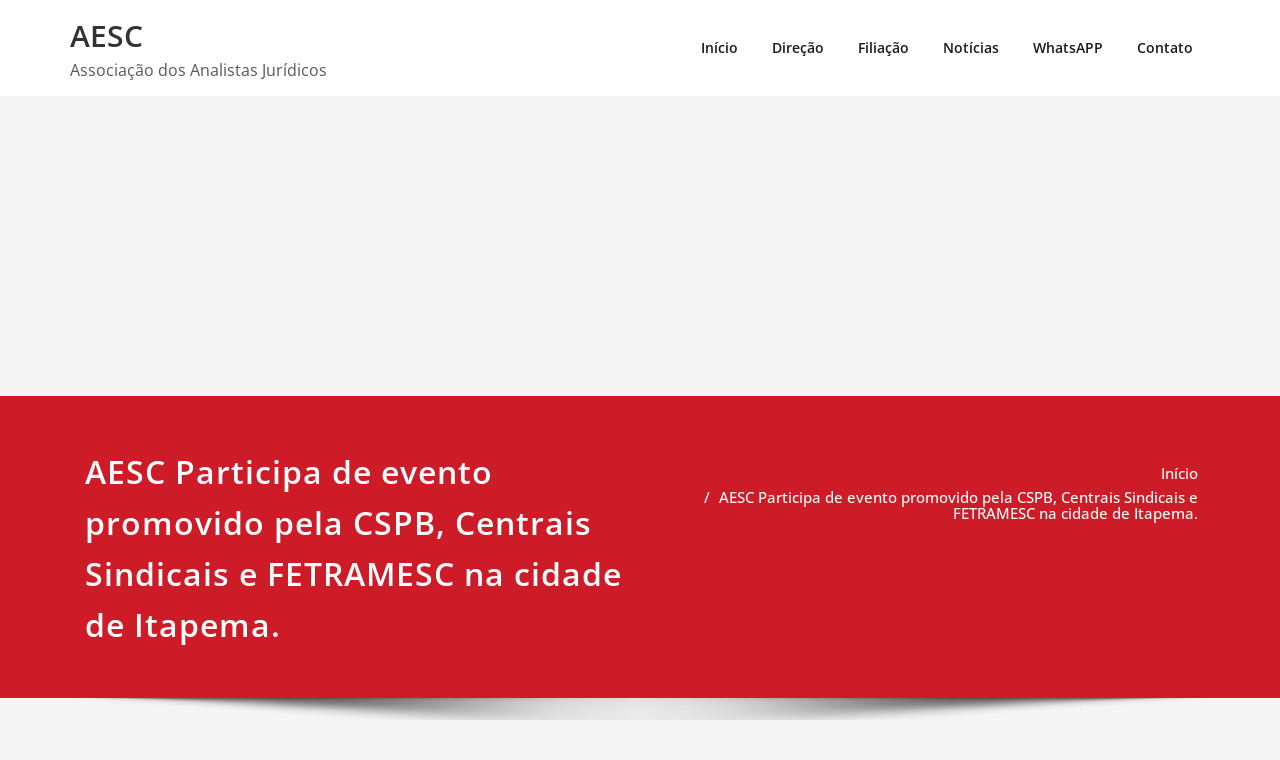

--- FILE ---
content_type: text/html; charset=utf-8
request_url: https://www.google.com/recaptcha/api2/aframe
body_size: 266
content:
<!DOCTYPE HTML><html><head><meta http-equiv="content-type" content="text/html; charset=UTF-8"></head><body><script nonce="D7qqBe-ujgO4BOMTUum-Ig">/** Anti-fraud and anti-abuse applications only. See google.com/recaptcha */ try{var clients={'sodar':'https://pagead2.googlesyndication.com/pagead/sodar?'};window.addEventListener("message",function(a){try{if(a.source===window.parent){var b=JSON.parse(a.data);var c=clients[b['id']];if(c){var d=document.createElement('img');d.src=c+b['params']+'&rc='+(localStorage.getItem("rc::a")?sessionStorage.getItem("rc::b"):"");window.document.body.appendChild(d);sessionStorage.setItem("rc::e",parseInt(sessionStorage.getItem("rc::e")||0)+1);localStorage.setItem("rc::h",'1766791737147');}}}catch(b){}});window.parent.postMessage("_grecaptcha_ready", "*");}catch(b){}</script></body></html>